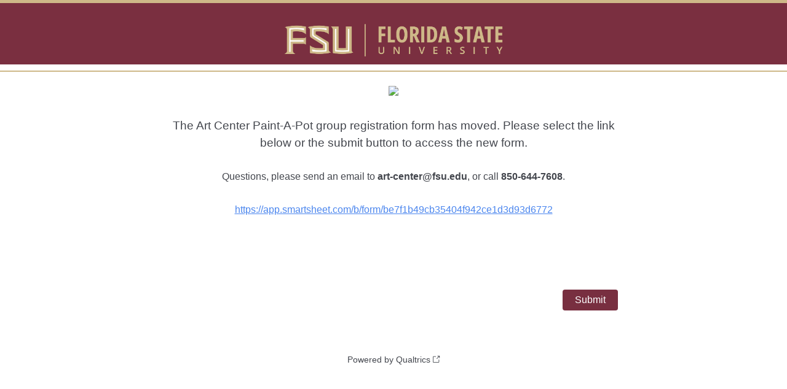

--- FILE ---
content_type: text/html; charset=utf-8
request_url: https://fsu.qualtrics.com/jfe/form/SV_6DN8DAE3NHuAPZP
body_size: 16035
content:
<!DOCTYPE html>
<html class="JFEScope">
<head>
    <meta charset="UTF-8">
    <meta http-equiv="X-UA-Compatible" content="IE=edge">
    <meta name="apple-mobile-web-app-capable" content="yes">
    <meta name="mobile-web-app-capable" content="yes">
    <title>Online Survey Software | Qualtrics Survey Solutions</title>
    
        <link rel="dns-prefetch" href="//co1.qualtrics.com/WRQualtricsShared/">
        <link rel="preconnect" href="//co1.qualtrics.com/WRQualtricsShared/">
    
    <meta name="description" content="Qualtrics sophisticated online survey software solutions make creating online surveys easy. Learn more about Research Suite and get a free account today.">
    <meta name="robots" content="noindex">
    <meta id="meta-viewport" name="viewport" content="width=device-width, initial-scale=1, minimum-scale=1, maximum-scale=2.5">
    <meta property="og:title" content="Online Survey Software | Qualtrics Survey Solutions">
    <meta property="og:description" content="Qualtrics sophisticated online survey software solutions make creating online surveys easy. Learn more about Research Suite and get a free account today.">
    
    <script>(function(w) {
  'use strict';
  if (w.history && w.history.replaceState) {
    var path = w.location.pathname;
    var jfePathRegex = /^\/jfe\d+\//;

    if (jfePathRegex.test(path)) {
      w.history.replaceState(null, null, w.location.href.replace(path, path.replace(jfePathRegex, '/jfe/')));
    }
  }
})(window);
</script>
</head>
    <body id="SurveyEngineBody">
    <noscript><style>#pace{display: none;}</style><div style="padding:8px 15px;font-family:Helvetica,Arial,sans-serif;background:#fcc;border:1px solid #c55">Javascript is required to load this page.</div></noscript>
    
        <style type='text/css'>#pace{background:#fff;position:absolute;top:0;bottom:0;left:0;right:0;z-index:1}#pace::before{content:'';display:block;position:fixed;top:30%;right:50%;width:50px;height:50px;border:6px solid transparent;border-top-color:#0b6ed0;border-left-color:#0b6ed0;border-radius:80px;animation:q 1s linear infinite;margin:-33px -33px 0 0;box-sizing:border-box}@keyframes q{0%{transform:rotate(0)}100%{transform:rotate(360deg)}}
</style>
        <div id='pace'></div>
    
    <script type="text/javascript">
      window.QSettings = {
          
        jfeVersion: "e146abb8f24a8eee471c0839691e43d004d4e9a4",
        publicPath: "/jfe/static/dist/",
        cbs: [], bootstrapSkin: null, ab: false,
        getPT: function(cb) {
          if (this.pt !== undefined) {
            cb(this.success, this.pt);
          } else {
            this.cbs.push(cb);
          }
        },
        setPT: function(s, pt) {
          this.success = s;
          this.pt = pt;
          if (this.cbs.length) {
            for (var i = 0; i < this.cbs.length; i++) {
              this.cbs[i](s, pt);
            }
          }
        }
      };
    </script>
    <div id="skinPrefetch" style="position: absolute; visibility: hidden" class="JFEContent SkinV2 webkit CSS3"></div>
    <script>(()=>{"use strict";var e,r,t,a,o,c={},n={};function d(e){var r=n[e];if(void 0!==r)return r.exports;var t=n[e]={id:e,loaded:!1,exports:{}};return c[e].call(t.exports,t,t.exports,d),t.loaded=!0,t.exports}d.m=c,e=[],d.O=(r,t,a,o)=>{if(!t){var c=1/0;for(l=0;l<e.length;l++){for(var[t,a,o]=e[l],n=!0,f=0;f<t.length;f++)(!1&o||c>=o)&&Object.keys(d.O).every(e=>d.O[e](t[f]))?t.splice(f--,1):(n=!1,o<c&&(c=o));if(n){e.splice(l--,1);var i=a();void 0!==i&&(r=i)}}return r}o=o||0;for(var l=e.length;l>0&&e[l-1][2]>o;l--)e[l]=e[l-1];e[l]=[t,a,o]},d.n=e=>{var r=e&&e.__esModule?()=>e.default:()=>e;return d.d(r,{a:r}),r},t=Object.getPrototypeOf?e=>Object.getPrototypeOf(e):e=>e.__proto__,d.t=function(e,a){if(1&a&&(e=this(e)),8&a)return e;if("object"==typeof e&&e){if(4&a&&e.__esModule)return e;if(16&a&&"function"==typeof e.then)return e}var o=Object.create(null);d.r(o);var c={};r=r||[null,t({}),t([]),t(t)];for(var n=2&a&&e;"object"==typeof n&&!~r.indexOf(n);n=t(n))Object.getOwnPropertyNames(n).forEach(r=>c[r]=()=>e[r]);return c.default=()=>e,d.d(o,c),o},d.d=(e,r)=>{for(var t in r)d.o(r,t)&&!d.o(e,t)&&Object.defineProperty(e,t,{enumerable:!0,get:r[t]})},d.f={},d.e=e=>Promise.all(Object.keys(d.f).reduce((r,t)=>(d.f[t](e,r),r),[])),d.u=e=>"c/"+{196:"vendors~recaptchav3",233:"db",438:"vendors~mockForm",821:"barrel-roll",905:"ss",939:"bf",1044:"matrix",1075:"mc",1192:"meta",1205:"timing",1365:"hmap",1543:"recaptchav3",1778:"slide",1801:"fade",2042:"jsApi",2091:"advance-button-template",2292:"hotspot",2436:"slider",2552:"vendors~scoring~cs~matrix",2562:"flip",2603:"mockForm",2801:"fancybox",3432:"mp",4522:"scoring",4863:"dd",5321:"vendors~mockForm~response-summary~fileupload",5330:"fileupload",5453:"default~cs~slider~ss",5674:"pgr",5957:"response-summary",6023:"vendors~fileupload",6198:"te",6218:"ro",6246:"focus-handler",6255:"captcha",6500:"default~hl~hotspot~matrix",6507:"prototype",7211:"sbs",7529:"cs",7685:"preview",7719:"default~hmap~pgr~ro~te~timing",8095:"default~cs~slider",8393:"draw",8606:"default~captcha~cs~db~dd~draw~fileupload~hmap~hl~hotspot~matrix~mc~meta~pgr~ro~sbs~slider~ss~te~timing",9679:"toc",9811:"hl"}[e]+"."+{196:"97848bc9e7c6051ecccc",233:"8ba9f6447cd314fbb68a",438:"53d5364f2fde015d63eb",821:"7889bb8e29b6573a7c1e",905:"351d3164dfd98410d564",939:"eec2597b947c36022f6d",1044:"d8d7465fc033fbb10620",1075:"86a63d9fd6b94fccd78b",1192:"2bda7fa2af76817782a5",1205:"e0a338ca75eae4b40cc1",1365:"b3a7378eb91cc2c32d41",1543:"c245bb2c6da0a1de2911",1778:"89aa23ad976cab36539d",1801:"8cb2d1667aca0bc1260e",2042:"c48c082656b18079aa7e",2091:"4f0959084e4a4a187d1d",2292:"14fd8d7b863312b03015",2436:"96ce9dfbc69cf4a6f014",2552:"7cd2196cef0e70bb9e8a",2562:"3266dde7e4660ffcef3a",2603:"c8f6cb94cd9e79b57383",2801:"685cee5836e319fa57a8",3432:"6ae4057caed354cea4bd",4522:"1beb1b30ccc2fa30924f",4863:"4a0994a3732ac4fec406",5321:"41b49ced3a7a9cce58ab",5330:"4e241617d0d8f9638bed",5453:"171b59120e19c43bc4c6",5674:"144a9eb1a74ebd10fb2f",5957:"18b07be3e10880ac7370",6023:"2f608006811a8be8971c",6198:"31e404ce9bb91ad2fdc1",6218:"3cb64ba46db80f90121a",6246:"ba7b22b6a40782e5e004",6255:"a511708ee09ee539c882",6500:"e988cfdc3a56d687c346",6507:"63afbf731c56ba97ae7b",7211:"2d043279f45787cdbc6a",7529:"6440499b8bf1aaf62693",7685:"1241170f420176c2c6ef",7719:"8714f0d6579c8e712177",8095:"3b318c0e91b8cce117d5",8393:"2a48f184a447969fff1f",8606:"017a626bdaafbf05c221",9679:"20b914cfa638dfe959cc",9811:"e3e744cd3ab59c8be98b"}[e]+".min.js",d.miniCssF=e=>"fancybox.0bb59945b9873f54214a.min.css",d.g=function(){if("object"==typeof globalThis)return globalThis;try{return this||new Function("return this")()}catch(e){if("object"==typeof window)return window}}(),d.o=(e,r)=>Object.prototype.hasOwnProperty.call(e,r),a={},o="javascriptformengine:",d.l=(e,r,t,c)=>{if(a[e])a[e].push(r);else{var n,f;if(void 0!==t)for(var i=document.getElementsByTagName("script"),l=0;l<i.length;l++){var b=i[l];if(b.getAttribute("src")==e||b.getAttribute("data-webpack")==o+t){n=b;break}}n||(f=!0,(n=document.createElement("script")).charset="utf-8",n.timeout=120,d.nc&&n.setAttribute("nonce",d.nc),n.setAttribute("data-webpack",o+t),n.src=e),a[e]=[r];var s=(r,t)=>{n.onerror=n.onload=null,clearTimeout(u);var o=a[e];if(delete a[e],n.parentNode&&n.parentNode.removeChild(n),o&&o.forEach(e=>e(t)),r)return r(t)},u=setTimeout(s.bind(null,void 0,{type:"timeout",target:n}),12e4);n.onerror=s.bind(null,n.onerror),n.onload=s.bind(null,n.onload),f&&document.head.appendChild(n)}},d.r=e=>{"undefined"!=typeof Symbol&&Symbol.toStringTag&&Object.defineProperty(e,Symbol.toStringTag,{value:"Module"}),Object.defineProperty(e,"__esModule",{value:!0})},d.nmd=e=>(e.paths=[],e.children||(e.children=[]),e),d.p="",(()=>{if("undefined"!=typeof document){var e=e=>new Promise((r,t)=>{var a=d.miniCssF(e),o=d.p+a;if(((e,r)=>{for(var t=document.getElementsByTagName("link"),a=0;a<t.length;a++){var o=(n=t[a]).getAttribute("data-href")||n.getAttribute("href");if("stylesheet"===n.rel&&(o===e||o===r))return n}var c=document.getElementsByTagName("style");for(a=0;a<c.length;a++){var n;if((o=(n=c[a]).getAttribute("data-href"))===e||o===r)return n}})(a,o))return r();((e,r,t,a,o)=>{var c=document.createElement("link");c.rel="stylesheet",c.type="text/css",d.nc&&(c.nonce=d.nc),c.onerror=c.onload=t=>{if(c.onerror=c.onload=null,"load"===t.type)a();else{var n=t&&t.type,d=t&&t.target&&t.target.href||r,f=new Error("Loading CSS chunk "+e+" failed.\n("+n+": "+d+")");f.name="ChunkLoadError",f.code="CSS_CHUNK_LOAD_FAILED",f.type=n,f.request=d,c.parentNode&&c.parentNode.removeChild(c),o(f)}},c.href=r,t?t.parentNode.insertBefore(c,t.nextSibling):document.head.appendChild(c)})(e,o,null,r,t)}),r={3454:0};d.f.miniCss=(t,a)=>{r[t]?a.push(r[t]):0!==r[t]&&{2801:1}[t]&&a.push(r[t]=e(t).then(()=>{r[t]=0},e=>{throw delete r[t],e}))}}})(),(()=>{var e={3454:0};d.f.j=(r,t)=>{var a=d.o(e,r)?e[r]:void 0;if(0!==a)if(a)t.push(a[2]);else if(3454!=r){var o=new Promise((t,o)=>a=e[r]=[t,o]);t.push(a[2]=o);var c=d.p+d.u(r),n=new Error;d.l(c,t=>{if(d.o(e,r)&&(0!==(a=e[r])&&(e[r]=void 0),a)){var o=t&&("load"===t.type?"missing":t.type),c=t&&t.target&&t.target.src;n.message="Loading chunk "+r+" failed.\n("+o+": "+c+")",n.name="ChunkLoadError",n.type=o,n.request=c,a[1](n)}},"chunk-"+r,r)}else e[r]=0},d.O.j=r=>0===e[r];var r=(r,t)=>{var a,o,[c,n,f]=t,i=0;if(c.some(r=>0!==e[r])){for(a in n)d.o(n,a)&&(d.m[a]=n[a]);if(f)var l=f(d)}for(r&&r(t);i<c.length;i++)o=c[i],d.o(e,o)&&e[o]&&e[o][0](),e[o]=0;return d.O(l)},t=self.webpackChunkjavascriptformengine=self.webpackChunkjavascriptformengine||[];t.forEach(r.bind(null,0)),t.push=r.bind(null,t.push.bind(t))})()})();</script>
    <script src="/jfe/static/dist/jfeLib.41e905943427321fa036.min.js" crossorigin="anonymous"></script>
    <script src="/jfe/static/dist/jfe.39be4855c331cd029895.min.js" crossorigin="anonymous"></script>


    <link href="/jfe/themes/skins/fsu/skin1_new/version-1721186390332-7a0a55/stylesheet.css" rel="stylesheet">

    <link id="rtlStyles" rel="stylesheet" type="text/css">
    <style id="customStyles"></style>

    <style>
      .JFEScope .questionFocused   .advanceButtonContainer {transition:opacity .3s!important;visibility:unset;opacity:1}
      .JFEScope .questionUnfocused .advanceButtonContainer, .advanceButtonContainer {transition:opacity .3s!important;visibility:hidden;opacity:0}
      .Skin .Bipolar .bipolar-mobile-header, .Skin .Bipolar .desktop .bipolar-mobile-header, .Skin .Bipolar .mobile .ColumnLabelHeader {display: none}

      /* Change color of question validation warnings */
      .Skin .ValidationError.Warn {color: #e9730c;}

      /* Hide mobile preview scrollbar for Chrome, Safari and Opera */
      html.MobilePreviewFrame::-webkit-scrollbar { display: none; }

      /* Hide mobile preview scrollbar for IE and Edge */
      html.MobilePreviewFrame { -ms-overflow-style: none; scrollbar-width: none; }
    </style>
    <style type="text/css">.accessibility-hidden{height:0;width:0;overflow:hidden;position:absolute;left:-999px}</style>
    <div id="polite-announcement" class="accessibility-hidden" aria-live="polite" aria-atomic="true"></div>
    <div id="assertive-announcement" class="accessibility-hidden" aria-live="assertive" role="alert" aria-atomic="true"></div>
    <script type="text/javascript">
      (function () {
        var o = {};
        try {
          Object.defineProperty(o,'compat',{value:true,writable:true,enumerable:true,configurable:true});
        } catch (e) {};
        if (o.compat !== true || document.addEventListener === undefined) {
          window.location.pathname = '/jfe/incompatibleBrowser';
        }

        var fv = document.createElement('link');
        fv.rel = 'apple-touch-icon';
        fv.href = "/brand-management/apple-touch-icon";
        document.getElementsByTagName('head')[0].appendChild(fv);
      })();
      QSettings.ab = false;
      document.title = "Online Survey Software | Qualtrics Survey Solutions";
      
      (function(s) {
        QSettings.bootstrapSkin = s;
        var sp = document.getElementById('skinPrefetch');
        if (sp) {
          sp.innerHTML = s;
        }
      })("<meta name=\"HandheldFriendly\" content=\"true\" />\n<meta name = \"viewport\" content = \"user-scalable = no, maximum-scale=1, minimum-scale=1, initial-scale = 1, width = device-width\" />\n<div class='Skin'>\n\t<div id=\"Overlay\"></div>\n\t<div id=\"Wrapper\">\n\t\t<div id='ProgressBar'>{~ProgressBar~}</div>\n\t\t<div class='SkinInner'>\n\t\t\t<div id='LogoContainer'>\n\t\t\t\t<div id='Logo'></div>\n\t\t\t</div>\n\t\t\t<div id='HeaderContainer'>\n\t\t\t\t\t<div id='Header'>{~Header~}</div>\n\t\t\t\t</div>\n\t\t\t<div id='SkinContent'>\n\t\t\t\t<div id='Questions'>{~Question~}</div>\n\t\t\t\t<div id='Buttons'>{~Buttons~}</div>\n\t\t\t</div>\n\t\t</div>\n\t\t<div id='Footer'>{~Footer~}</div>\n\t\t<div id='PushStickyFooter'></div>\n\t</div>\n\t<div id=\"Plug\" style=\"display:block !important;\"><a style=\"display:block !important;\" href=\"http://www.qualtrics.com/\" target=\"_blank\">{~Plug~}</a></div>\n</div>\n<script>Qualtrics.SurveyEngine.addOnload(Qualtrics.uniformLabelHeight);<\/script>");
      
      
      (function() {
        var fv = document.createElement('link');
        fv.type = 'image/x-icon';
        fv.rel = 'icon';
        fv.href = "https://fsu.qualtrics.com/brand-management/brand-assets/fsu/favicon.ico";
        document.getElementsByTagName('head')[0].appendChild(fv);
      }());
      
      
    </script>
        <script type="text/javascript">
          (function(appData) {
            if (appData && typeof appData === 'object' && '__jfefeRenderDocument' in appData) {
              var doc = appData.__jfefeRenderDocument

              if (doc === 'incompatible') {
                window.location = '/jfe/incompatibleBrowser';
                return
              }

              window.addEventListener('load', function() {
                // farewell jfe
                delete window.QSettings
                delete window.webpackJsonp
                delete window.jQuery
                delete window.ErrorWatcher
                delete window.onLoadCaptcha
                delete window.experimental
                delete window.Page

                var keys = Object.keys(window);
                for (let i in keys) {
                  var name = keys[i];
                  if (name.indexOf('jQuery') === 0) {
                    delete window[name];
                    break;
                  }
                }

                document.open();
                document.write(doc);
                document.close();
              })
            } else {
              // prevent document.write from replacing the entire page
              window.document.write = function() {
                log.error('document.write is not allowed and has been disabled.');
              };

              QSettings.setPT(true, appData);
            }
          })({"FormSessionID":"FS_5hLqO2AzAxYGG89","QuestionIDs":["QID17"],"QuestionDefinitions":{"QID17":{"DefaultChoices":false,"DataExportTag":"Q17","QuestionType":"DB","Selector":"TB","Configuration":{"QuestionDescriptionOption":"UseText"},"Validation":{"Settings":{"Type":"None"}},"GradingData":[],"Language":{"EN":{"QuestionText":"<div style=\"text-align: center;\"><img src=\"https://fsu.qualtrics.com/CP/Graphic.php?IM=IM_2f876ldKgeBIc3s\" style=\"width: 398px; height: 239px;\"></div>\n\n<p style=\"text-align: center;\">&nbsp;</p>\n\n<p style=\"text-align: center;\"><span style=\"font-size:19px;\">The Art Center Paint-A-Pot group registration form has moved. Please select the link below or the submit button to access the new form.</span><br>\n<br>\n<span style=\"font-size:16px;\">Questions, please send an email to <strong>art-center@fsu.edu</strong>, or call <strong>850-644-7608</strong>.</span></p>\n\n<div style=\"text-align: center;\"><br>\n<a href=\"https://app.smartsheet.com/b/form/be7f1b49cb35404f942ce1d3d93d6772\" rel=\"noopener\" target=\"_blank\"><span style=\"font-size:16px;\">https://app.smartsheet.com/b/form/be7f1b49cb35404f942ce1d3d93d6772</span></a><br>\n&nbsp;</div>"}},"NextChoiceId":4,"NextAnswerId":1,"QuestionID":"QID17","DataVisibility":{"Private":false,"Hidden":false},"SurveyLanguage":"EN"}},"NextButton":null,"PreviousButton":false,"Count":1,"Skipped":0,"NotDisplayed":0,"LanguageSelector":null,"Messages":{"PoweredByQualtrics":"Powered by Qualtrics","PoweredByQualtricsLabel":"Powered by Qualtrics: Learn more about Qualtrics in a new tab","A11yNextPage":"You are on the next page","A11yPageLoaded":"Page Loaded","A11yPageLoading":"Page is loading","A11yPrevPage":"You are on the previous page","FailedToReachServer":"We were unable to connect to our servers. Please check your internet connection and try again.","ConnectionError":"Connection Error","IPDLError":"Sorry, an unexpected error occurred.","Retry":"Retry","Cancel":"Cancel","Language":"Language","Done":"Done","AutoAdvanceLabel":"or press Enter","DecimalSeparator":"Please exclude commas and if necessary use a point as a decimal separator.","IE11Body":"You are using an unsupported browser. Qualtrics surveys will no longer load in Internet Explorer 11 after March 15, 2024.","BipolarPreference":"Select this answer if you prefer %1 over %2 by %3 points.","BipolarNoPreference":"Select this answer if you have no preference between %1 and %2.","Blank":"Blank","CaptchaRequired":"Answering the captcha is required to proceed","MCMSB_Instructions":"To select multiple options in a row, click and drag your mouse or hold down Shift when selecting. To select non-sequential options, hold down Control (on a PC) or Command (on a Mac) when clicking. To deselect an option, hold down Control or Command and click on a selected option.","MLDND_Instructions":"Drag and drop each item from the list into a bucket.","PGR_Instructions":"Drag and drop items into groups. Within each group, rank items by dragging and dropping them into place.","ROSB_Instructions":"Select items and then rank them by clicking the arrows to move each item up and down."},"IsPageMessage":false,"ErrorCode":null,"PageMessageTranslations":{},"CurrentLanguage":"EN","FallbackLanguage":"EN","QuestionRuntimes":{"QID17":{"Highlight":false,"ID":"QID17","Type":"DB","Selector":"TB","SubSelector":null,"ErrorMsg":null,"TerminalAuthError":false,"Valid":false,"MobileFirst":false,"QuestionTypePluginProperties":null,"CurrentMultiPageQuestionIndex":0,"Displayed":true,"PreValidation":{"Settings":{"Type":"None"}},"IsAutoAuthFailure":false,"ErrorSeverity":null,"PDPErrorMsg":null,"PDPError":null,"QuestionText":"<div style=\"text-align: center;\"><img src=\"https://fsu.qualtrics.com/CP/Graphic.php?IM=IM_2f876ldKgeBIc3s\" style=\"width: 398px; height: 239px;\"></div>\n\n<p style=\"text-align: center;\">&nbsp;</p>\n\n<p style=\"text-align: center;\"><span style=\"font-size:19px;\">The Art Center Paint-A-Pot group registration form has moved. Please select the link below or the submit button to access the new form.</span><br>\n<br>\n<span style=\"font-size:16px;\">Questions, please send an email to <strong>art-center@fsu.edu</strong>, or call <strong>850-644-7608</strong>.</span></p>\n\n<div style=\"text-align: center;\"><br>\n<a href=\"https://app.smartsheet.com/b/form/be7f1b49cb35404f942ce1d3d93d6772\" rel=\"noopener\" target=\"_blank\"><span style=\"font-size:16px;\">https://app.smartsheet.com/b/form/be7f1b49cb35404f942ce1d3d93d6772</span></a><br>\n&nbsp;</div>","Active":true}},"IsEOS":false,"FailedValidation":false,"PDPValidationFailureQuestionIDs":[],"BlockID":"BL_abB8jUntP3ovOQt","FormTitle":"Online Survey Software | Qualtrics Survey Solutions","SurveyMetaDescription":"Qualtrics sophisticated online survey software solutions make creating online surveys easy. Learn more about Research Suite and get a free account today.","TableOfContents":null,"UseTableOfContents":false,"SM":{"BaseServiceURL":"https://fsu.qualtrics.com","SurveyVersionID":"9223370272241734757","IsBrandEncrypted":false,"JFEVersionID":"d428a663714546fe052358bcee27dabefb3800b0","BrandDataCenterURL":"https://yul1.qualtrics.com","XSRFToken":"-N1TDXwckpYLij4ykGsBLA","StartDate":"2026-01-22 00:29:35","StartDateRaw":1769041775714,"BrandID":"fsu","SurveyID":"SV_6DN8DAE3NHuAPZP","BrowserName":"Chrome","BrowserVersion":"131.0.0.0","OS":"Macintosh","UserAgent":"Mozilla/5.0 (Macintosh; Intel Mac OS X 10_15_7) AppleWebKit/537.36 (KHTML, like Gecko) Chrome/131.0.0.0 Safari/537.36; ClaudeBot/1.0; +claudebot@anthropic.com)","LastUserAgent":"Mozilla/5.0 (Macintosh; Intel Mac OS X 10_15_7) AppleWebKit/537.36 (KHTML, like Gecko) Chrome/131.0.0.0 Safari/537.36; ClaudeBot/1.0; +claudebot@anthropic.com)","QueryString":"","IP":"18.224.184.193","URL":"https://fsu.qualtrics.com/jfe/form/SV_6DN8DAE3NHuAPZP","BaseHostURL":"https://fsu.qualtrics.com","ProxyURL":"https://fsu.qualtrics.com/jfe/form/SV_6DN8DAE3NHuAPZP","JFEDataCenter":"jfe5","dataCenterPath":"jfe5","IsPreview":false,"LinkType":"anonymous","geoIPLocation":{"IPAddress":"18.224.184.193","City":"Columbus","CountryName":"United States","CountryCode":"US","Region":"OH","RegionName":"Ohio","PostalCode":"43215","Latitude":39.9625,"Longitude":-83.0061,"MetroCode":535,"Private":false},"geoIPV2Enabled":true,"EDFromRequest":[],"FormSessionID":"FS_5hLqO2AzAxYGG89"},"ED":{"SID":"SV_6DN8DAE3NHuAPZP","SurveyID":"SV_6DN8DAE3NHuAPZP","Q_URL":"https://fsu.qualtrics.com/jfe/form/SV_6DN8DAE3NHuAPZP","UserAgent":"Mozilla/5.0 (Macintosh; Intel Mac OS X 10_15_7) AppleWebKit/537.36 (KHTML, like Gecko) Chrome/131.0.0.0 Safari/537.36; ClaudeBot/1.0; +claudebot@anthropic.com)","Q_CHL":"anonymous","Q_LastModified":1764613038,"Q_Language":"EN"},"PostToStartED":{},"FormRuntime":null,"RuntimePayload":"jYMRPD9Nz+H+P6Y+kXNZyBE4w9rhE2FFgL78HfVPDOxOlePdQmtnGm9P6s58Zd7njloogWWRZepmVKtEWl1K3sS9e/8tg/2wVBf0+h7Sy2d2cSgDB7mpEgxXuIcCUGmW+KvE0u34TSgucc2DBqp4oFHV/2/GlJOgPRZDA/aQ2xcj1HooX2HJue5Dzpx6Y+TNYqczlr2i75hjyHhhBkFvvWxiIvDUVdJ/Pdt2lMsQq+YldN/RdY7fk439/RQsl27R2rf9d2NN6ao2j1h1adVnLB7l4L4MdWn/eBFca2d4LF0BlLtNaTGYqMmzbRbdxRFrqwk1Dyg7Myj7uJXNBxGtMlCjhxsCl/urQycxts7CEIBbCx7QetWzhEIoS8bb5+dUntoDkHjrh+IogSXjTYVXjbblgKSqYQNYcEJwmiBch4sevhDuQuWf3fAPWqPnkYfzJkNro1srW2GujWGv3Rd9RdUVEvjxjDR//3wgyGtP9FvCgzt9DiN1r2HrclopNi9aGPga36KNwCusCw19AtSHznF9dWo66NUJtym7vs4v9pr93JCP0H73gwSjaea73E21LnfJ/tKFFlRQVIGLGy3yVPeMT6ZFLKfqENCjEwDUdUEqrOfyATfAtSpj/ZFpeKPJb7qgrN/pHFqkzzNeuEzC6npJapWxbM5K1+xlJcQGnyy6kq41hK0wzDXdxzIgj1R7EoT6NBRUPL1CnwxIDcJYpgd9M8f11q8wnaxcYtCN1TN0Iku587YGNzeYzP/H0FfEkpFKLmtYYNKDgRZHn+SK5g/tllqPqZa1PPruLky+6vk3Nr+fB7mQDQyL6bJ0W2jTuauNoEhHNa14WyslVA7tcO7aIExgJiRIlx3GjwiZ8MWOsimIGuosuVdDzbmhXLKC4ZZ2SO26EQfmGT22IC3erN6C7yBl8t02oayd0w/Aop2hGo2nD06V/pwifuAszdWK+gfsJpavPKDfCydByY4n95EeCww82EWhSwFaR2K8IhX4LtSEeMPKMkU6gRt4HDl+bss/QS+bSzu+ciNiKJZ0bfz+ziNvs1q02VpzrT5D65y8i6JDg7vfmfjV7L7p5Z7xYhMAzFPpqOfmrqTzvsrwr/EPFkrTAQCYhPBAmIktd6cYt9KyOQZCozQdHsDgt+5un6huMfPwo6KlF/yZBbqv+8DvjT1cyBDEFMiFfwNpgfXQov/DSlN1nk/0EA2S0A+WOb1v6y3lIgHpW5FKFt0JO3nptDSu7ZhIyvmUH3UoGGxWNMgk/NGTAdJpSfGKoygKmlVd6MPJTbp/V+rokwFtKK8mM+OY7EZ+iHevjim67170TsvjDTa0kq4/cptCSWBXyb8wksE8IL2X/8rdbZg9L4UziLB44ZZMZKAe6y8iw7lMpM7FqoEccqwzCTRqsY+/id9RJ3JhfCKWUJZH98N+5Sm3SRXlppKi96+GsRQrATBh5TRWHHCGg1xo2QXthHgH/rbn2ThuSFxxlidfiEFmasrduIUmKrsoKkMHpo7M0ndCJj5euNtxV5ix72rA+CgrOwX0PYVleQ28Am28uX4f4GI0vOJ2j6lIrPAmoSvAIyKng2pbt2+8i8CKXRPSoP5Zd2HqnHYyAJAFzoa5tm/vttQnVIT2TIHsWqU947aOLYJiTDIpGssMhR6qkWdrg9iZLMxkz2VFpx6ncVbsCo+Ep/4TnUNeYPmoeM23Cnmy411QTZwJM+6scghBWERzcBgBxgeQBssEQq3eLvAfo2kHFLhCqxXvNabl7w7ipPL5gKEX/xWEJLWlnK3PMvFjM5dh1LZxmXOPGjcWZ8asSyRhLsVO+zYcMF/Y1E+Qs3iEmbIui1v0b7OwpG0SRoK74/2f4FfNix4enqRIKk5ha+z7TOemCrfIXi8dn36fv/D3uTOLq8nd9wpp9eT6//9Ae09TFX0ype8zykTq62MXG56PTHTIhzVT1qLMqEkISSoCk3xIVdVCg1cvA7/GAETzfnXUUkl2WCr/9ffNLBk00s7VZyjyK2NrLFjSVcadvtxTa49BbVk5yUYW0dRlsiyfQEXIZd3vz1rBT+NOypYEVi8C5CDc6FU8kOezCoDDpxLFoOpZNSpRkLPVcmFfFrLf/+pZh+YP2zvhM4Z+Pts9ZJYOo3JRNHxTf2QzoWFYpNCDEOclTn+RtkDBBT8r9hHDcf69PlyDJTyJjsizbmayJvLjY/bQAzGlC7hBLldcv358Kbw63YhpVcn4r1rKl3Ga/nOyXK7d67VLfiHa+BWuB5vwlZ+JIGyiYYp3G3vHk3tLWmchevqfarx+jEwqThNAfqW3zJ0WS6G7W5J+HImS69o4NibNmU7hkrNPN3vnZdXG/[base64]/DGvCQSpKhjMVxNv0BArjTTSLm6xVsajflErQDz5Pve5wM+c6kh8lu35u/u+chrAo+LLkg+8g19BGtlG49EGri6pjE5Z9q/JzEWly7RVApNlexbqYaEY2Wj/wR9vaCd9zxZAdCsfLXbGIhGuf4s/C3ursvyURRWnE1+VAtHQ64NgZJa0iaVCu7ci7Vu73YZnPtAW+MJdx4vf/6xyE0/mWsx4gqNEB1m7WqaVAhJKNeWuC0HyMCrh4rdv8DZhSv/j262Np+79Vtpb7FvFV0nDPXOE5bSoSP5X96iAtLopSqFbhACjCmv4uEpIOrMIncQlskjTcx80roVZbOIcKvHpe7TEJTo4LYQ/VT4iK9BasIUYx1qh+M/SUwuv/tFwTW1Sp+cEyc/oKyIWiUX/2ksMQNr2v0rLqz/4nGrcmHuDcb6cfJyMj1lF3HlrLGstNwAsJlnTwqT/KAFARTkWppHv+5VLhx0kete9DvmjK5ILANec/gk/hnNkOu5NA5RJK+9RPi3ht3cB5eGDnVKqDuLfp7plrPi4wHQoyoZrX5W9GAZBMEcNqXvbKntMygonNuF/XgJHKY1mP7BQgwX51KIuYt1oddWF98NwO940VLRD7eTIp66GipO4Cp5MuMdOwpB7n2J8b744Keb79QOzXJH5oXvukfBCUQD/N9nHurKwdCWja/CLI60g7xlWe1f6QcLsfz5ALZxq0L6IU7cxRb2jMp7N3U92apFMnPQjNzsd2rq4Tn2U+a80Ri1p3CCp0EOmb247HVw80OGTepoPUQKjaHp843vgL/GKsSINCEHxM50fGu3FhtcFQBhwj6ZglVPmACLIKZs2hJ0mVlMCMpKy0GXvQKdjR/cg1LOQ+5Q3hrwY6CEP6/OR/yqvSYqiB4US/1+Tm/DFmrgm/pQW4BK7kjUgIq2qelXH2sSeUElBC9UNEJ6ZY5adVUl2O1i8qfefgAOq2d/EGI3DTToVMFx57sXwd2d6VPFtbafMLEmd37GPdx8ecvcVwM0W08X3C0w3bqtH3QxUe8eDwjP0U/W6xpXvpHV1E0I9ectVPxD4a9/F3PUTQKsVAQbY4bJqz5NRrFbui+4uha1/dVmPiJG+gZbZ/e5XrVHJjpep1LPwJAj3I6KVBvPxqJKRUBDUYbm0AHI9k6MWOOdmgsYx94rKDfH5m6pgg9T/LHMuB0/b5BE4w1ZBFvddkhjcAb8jVeJUu9MW+Ym0oqsMhzxfCcMIQbXcOLImm7VmNGpqGV7yIJNc+R60iGRPbxPiAnyjZAO9cbxvIpH5PShrRczaTTvjdhCEiWzc3CMYBXzH5wGg4elF3XWAqZD/R30wsTLB3udk0pHI/FYN2eHm3LGzOwA11i3KekJmx74cRricvjNI644WjI0Wb4taxvK4nsaH6KqnPlwara2mhuehEXoOBLyYYvKl8l13AbRvXl5zRIMQvUq9viyHKDGY2OqToYbbUtYBgfTuTqcuqpUgEBmpQad6/Q522lX9YiVmkM/JYkaIxtEcVC2e5sgkiGf7lDAccy4gRApopjuuOesTW+dGGwLkkGTNsFAgZ1GuoV+62wCUZDBSfCIWwvW0v3nAEy5cSk9BSnlb20tDLwfcpm8fwBfInDzXfpVvAiaUmckIv5UtIYTbSun/nUHNKbLuZP9VeVyW7gXLmkmFR8jQLqaXa/zlBWdEGDIagi07Rp4mvN9J8oHaaBa1ZpgzZYXM4tPVpQXmzFoVf2wRrMS0kx2/krJXgxguGjVsMdzrlMYW2uwQA9avs/HEqqby36UBuPZR/98rOwFRSAcptZ+8MKHLRgpJtLu2URsKOV/wLCJz2+7wCLJfPeN5xV3TyDd1xKrTuHMJlLW5bKHoGaRKAa/TvM8KV6mutv5IDcHA674oJ7ouUcjpzJkW3ozBUXkz3AGI/xnyvs498eruv5l7PwMBQLk9sZ2HqPVMcTMwdy7LVH79xnMuCpJV3Ym6YTJ//UkCDMOV4knSqKx2VDEpd2UDBfKBiK2G/WZuGX1tcDYKauExhUKXcp6IGOU8lur6veqrr2+M0WSK02qi8/birxXDyRIMjCnr/a29hS9p35ikeo+R0f867j7E7mLNxVHrTVmoHCo68FXW94N5MK5qo7vS8/FTCB15h5Ol/5Y97aKM/2EvWO9ncHVfcur8uz2IPlCaRemD8VZZH6czzm0nmaa9noPKJ/8OqhI4BknEUtIy8J5maUwC+L/mtWZSng8pXaj1xHj0kJimRrcByfz/e6Gr/qtchOX2Mf9cpF4/maJZL4D9F/9dhYAnDX3KQzy/sjfRbP/p4KrkENrNVGyTNHbXfbu0vqsnB6fV7Bg6N7Q9xrswaE0DeTFeiBTrqlxYCWAhCIO8mLuANn4ZgmK3Cp38i/[base64]/eCAtOSuEhLtjpV3qArAGLF3I4yQPzRNldAkAZrHOV3PAwvqQ8DI3gfqsfnjRu7w4SpHKnJvLBC2Q6TUxK/5TrO7klTVWM+RLKPIqVpcuL/NcGCZ1FkiMzgoqNKO9pCn4xUT+ECUwOY1HFIVDGIAbWYIohuTOUcQ8K/EwshlrvSsy9nW6NMZXSUhDte7eF/FSBqHN4bEWoV+ZUgyzMein5kON2iXtXuhmN00Xu0PPkd7WvOqmt1AFoVn/JJvOAPnW1a9l/dvirydEosE0yp1MAVXgXrxG8WgjiQvvaDEuCojUqMb++bHMd+xNSZfnh8SQVubSMBry80VJszD6q3HHapOvZeiPnainujifVZuP7SEut0B//mB4Et6meU/hm6Qy/BcZjC5iUJbwHoxHrtGp3v7a9cdj2k8NzeV9NvWiWIEoe1P7uDQmzYyJXOgoK5IxL0C/4aPB22WMgVfBMaUH/MrNyPy0sTSZ/Phl9cVURrxJ0h7OPDib/13tmw6150jH3yQZLkbhykOh1p/oSTB+8IagCVSnDVfx/JEoPWUIb9Ty6mSwwu6XQ3fvTvp120bPaiGCoubS6gyhSD4bT3MpC3ZNrQqu1BzB9OAzTQv6JV4C88JFTsBF3IWsKg5","TransactionID":1,"ReplacesOutdated":false,"EOSRedirectURL":null,"RedirectURL":null,"SaveOnPageUnload":true,"ProgressPercent":0,"ProgressBarText":"Survey Completion","ProgressAccessibleText":"Current Progress","FormOptions":{"BackButton":false,"SaveAndContinue":false,"SurveyProtection":"PublicSurvey","NoIndex":"Yes","SecureResponseFiles":true,"SurveyExpiration":null,"SurveyTermination":"Redirect","Header":"","Footer":"","ProgressBarDisplay":"None","PartialData":"No","PreviousButton":{"Display":"←"},"NextButton":{"Display":"→"},"SurveyTitle":"Online Survey Software | Qualtrics Survey Solutions","SkinLibrary":"fsu","SkinType":"MQ","Skin":"skin1_new","NewScoring":1,"ShowExportTags":false,"CollectGeoLocation":false,"SurveyMetaDescription":"Qualtrics sophisticated online survey software solutions make creating online surveys easy. Learn more about Research Suite and get a free account today.","PasswordProtection":"No","AnonymizeResponse":"No","RefererCheck":"No","ResponseSummary":"No","EOSRedirectURL":"https://app.smartsheet.com/b/form/be7f1b49cb35404f942ce1d3d93d6772","EmailThankYou":false,"ThankYouEmailMessageLibrary":null,"ThankYouEmailMessage":null,"InactiveSurvey":"DefaultMessage","PartialDataCloseAfter":"LastActivity","ActiveResponseSet":"RS_eEEvqpLj3FVkWot","AvailableLanguages":{"EN":[]},"ProtectSelectionIds":true,"ConfirmStart":false,"AutoConfirmStart":false,"PartialDeletion":"+1 week","SurveyName":"Art Center Paint-A-Pot Registration","SurveyLanguage":"EN","SurveyStartDate":"0000-00-00 00:00:00","SurveyExpirationDate":"0000-00-00 00:00:00","SurveyCreationDate":"2020-03-10 13:51:41","SkinOptions":{"Description":"FSU (customizable)","Version":2,"AnyDeviceSupport":true,"Transitions":"Slide,Fade,Flip,Barrel","DefaultTransition":"Fade","CSS":"basestylesv4","Deprecated":true,"Sort":1,"WindowWidth":900,"WindowHeight":600,"QuestionWidth":700,"CssVersion":4,"Icons":[],"ResponsiveSkin":{"SkinLibrary":"Qualtrics","SkinType":"MQ","Skin":"v4qualtrics1","BaseCss":"/jfe/themes/skins/qualtrics/v4qualtrics1/version-1680545380898-7e0112/stylesheet.css"}},"SkinBaseCss":"/jfe/themes/skins/fsu/skin1_new/version-1721186390332-7a0a55/stylesheet.css","PageTransition":"None","Favicon":"https://fsu.qualtrics.com/brand-management/brand-assets/fsu/favicon.ico","CustomLanguages":null,"SurveyTimezone":"America/Denver","LinkType":"anonymous","Language":"EN","Languages":null,"DefaultLanguages":{"AR":"العربية","ASM":"অসমীয়া","AZ-AZ":"Azərbaycan dili","BEL":"Беларуская","BG":"Български","BS":"Bosanski","BN":"বাংলা","CA":"Català","CEB":"Bisaya","CKB":"كوردي","CS":"Čeština","CY":"Cymraeg","DA":"Dansk","DE":"Deutsch","EL":"Ελληνικά","EN":"English","EN-GB":"English (United Kingdom)","EN_GB":"English (Great Britain)","EO":"Esperanto","ES":"Español (América Latina)","ES-ES":"Español","ET":"Eesti","FA":"فارسی","FI":"Suomi","FR":"Français","FR-CA":"Français (Canada)","GU":"ગુજરાતી ","HE":"עברית","HI":"हिन्दी","HIL":"Hiligaynon","HR":"Hrvatski","HU":"Magyar","HYE":"Հայերեն","ID":"Bahasa Indonesia","ISL":"Íslenska","IT":"Italiano","JA":"日本語","KAN":"ಕನ್ನಡ","KAT":"ქართული","KAZ":"Қазақ","KM":"ភាសាខ្មែរ","KO":"한국어","LV":"Latviešu","LT":"Lietuvių","MAL":"മലയാളം","MAR":"मराठी","MK":"Mакедонски","MN":"Монгол","MS":"Bahasa Malaysia","MY":"မြန်မာဘာသာ","NE":"नेपाली","NL":"Nederlands","NO":"Norsk","ORI":"ଓଡ଼ିଆ ଭାଷା","PA-IN":"ਪੰਜਾਬੀ (ਗੁਰਮੁਖੀ)","PL":"Polski","PT":"Português","PT-BR":"Português (Brasil)","RI-GI":"Rigi","RO":"Română","RU":"Русский","SIN":"සිංහල","SK":"Slovenčina","SL":"Slovenščina","SO":"Somali","SQI":"Shqip","SR":"Srpski","SR-ME":"Crnogorski","SV":"Svenska","SW":"Kiswahili","TA":"தமிழ்","TEL":"తెలుగు","TGL":"Tagalog","TH":"ภาษาไทย","TR":"Tϋrkçe","UK":"Українська","UR":"اردو","VI":"Tiếng Việt","ZH-S":"简体中文","ZH-T":"繁體中文","Q_DEV":"Developer"},"ThemeURL":"//co1.qualtrics.com/WRQualtricsShared/"},"Header":"","HeaderMessages":{},"Footer":"","FooterMessages":{},"HasJavaScript":false,"IsSystemMessage":false,"FeatureFlags":{"LogAllRumMetrics":false,"STX_HubRace":false,"STS_SpokeHubRoutingSim":false,"makeStartRequest":false,"verboseFrontendLogs":false,"JFE_BlockPrototypeJS":false},"TransformData":{},"AllowJavaScript":true,"TOCWarnPrevious":false,"NextButtonText":"Submit","NextButtonAriaLabel":"Submit","PreviousButtonAriaLabel":"Previous","BrandType":"Academic","TranslationUnavailable":false,"FilteredEDKeys":[],"CookieActions":{"Set":[],"Clear":[]}})
        </script>
    </body>
</html>
